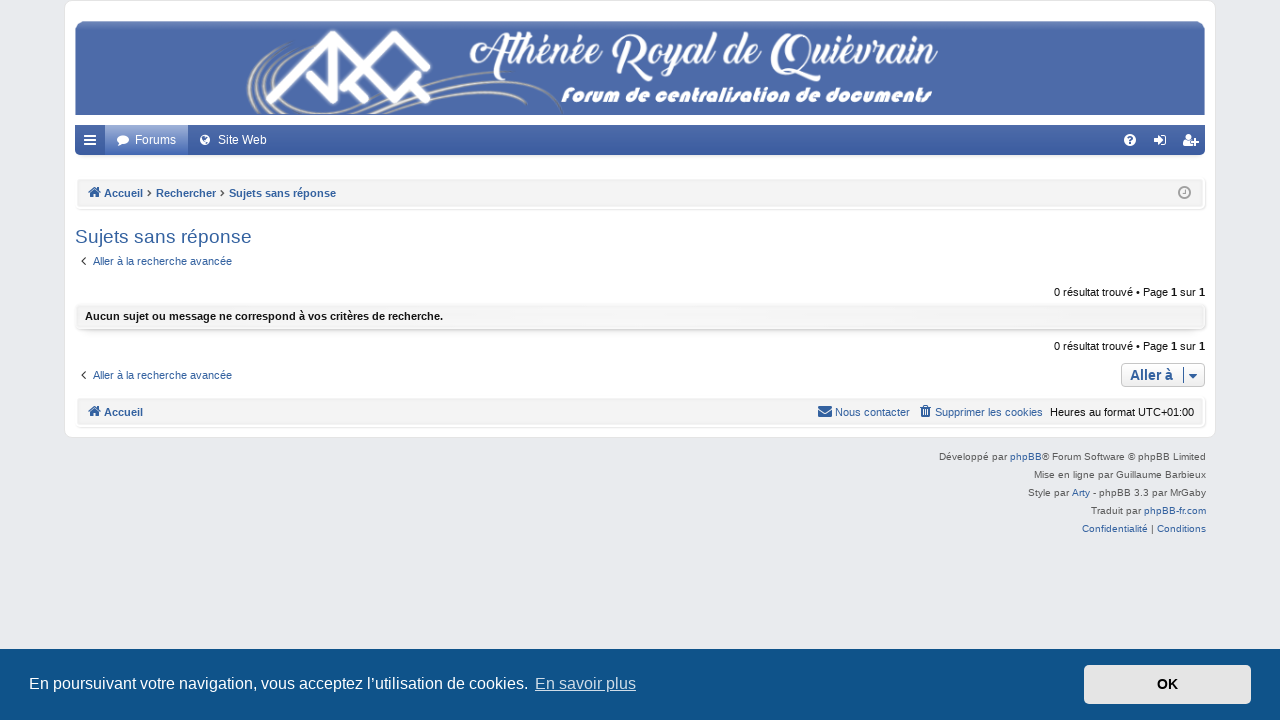

--- FILE ---
content_type: text/html; charset=UTF-8
request_url: https://arquievrain.yo.fr/search.php?search_id=unanswered&sid=53bd7ff3817e2da79d002b341504dc4d
body_size: 3394
content:
<!DOCTYPE html>
<html dir="ltr" lang="fr">
<head>
<meta charset="utf-8" />
<meta http-equiv="X-UA-Compatible" content="IE=edge">
<meta name="viewport" content="width=device-width, initial-scale=1" />

<title>Athénée Royal de Quiévrain - Sujets sans réponse</title>




	<link rel="alternate" type="application/atom+xml" title="Flux - Athénée Royal de Quiévrain" href="/app.php/feed?sid=f4be9eb44ccf4fbc8ae0348678d0798b">			<link rel="alternate" type="application/atom+xml" title="Flux - Nouveaux sujets" href="/app.php/feed/topics?sid=f4be9eb44ccf4fbc8ae0348678d0798b">				

<!--
	phpBB style name: elegance
	Based on style:   prosilver
	Original author:  Arty ( https://www.artodia.com )
	Modified by: 	  MrGaby
-->


<link href="./assets/css/font-awesome.min.css?assets_version=27" rel="stylesheet">
<link href="./styles/elegance/theme/stylesheet.css?assets_version=27" rel="stylesheet">



	<link href="./assets/cookieconsent/cookieconsent.min.css?assets_version=27" rel="stylesheet">

<!--[if lte IE 9]>
	<link href="./styles/elegance/theme/tweaks.css?assets_version=27" rel="stylesheet">
<![endif]-->


<link href="./ext/dmzx/whovisitedthistopic/styles/prosilver/theme/whovisitedthistopic.css?assets_version=27" rel="stylesheet" media="screen" />



</head>
<body id="phpbb" class="nojs notouch section-search ltr " data-online-text="En ligne">


<div id="wrap" class="page-width">
	<a id="top" class="top-anchor" accesskey="t"></a>
	<div id="page-header" class="page-width">
		<div class="headerbar" role="banner">
					<div class="inner">

			<div id="site-description" class="site-description">
				<a id="logo" class="logo" href="./index.php?sid=f4be9eb44ccf4fbc8ae0348678d0798b" title="Accueil">
					<img src="./styles/elegance/theme/images/logo.png" data-src-hd="./styles/elegance/theme/images/logo_hd.png" alt="Athénée Royal de Quiévrain"/>
				</a>
				<p class="sitename">Athénée Royal de Quiévrain</p>
				<p>Forum de centralisation des cours en ligne</p>
				<p class="skiplink"><a href="#start_here">Vers le contenu</a></p>
			</div>

																		
			</div>
					</div>


				


<div class="navbar tabbed not-static" role="navigation">
	<div class="inner page-width">
		<div class="nav-tabs" data-current-page="search">
			<ul class="leftside">
				<li id="quick-links" class="quick-links tab responsive-menu dropdown-container">
					<a href="#" class="nav-link dropdown-trigger">Accès rapide</a>
					<div class="dropdown">
						<div class="pointer"><div class="pointer-inner"></div></div>
						<ul class="dropdown-contents" role="menu">
								
			<li class="separator"></li>
													<li>
								<a href="./search.php?search_id=unanswered&amp;sid=f4be9eb44ccf4fbc8ae0348678d0798b" role="menuitem">
									<i class="icon fa-file-o fa-fw icon-gray" aria-hidden="true"></i><span>Sujets sans réponse</span>
								</a>
							</li>
							<li>
								<a href="./search.php?search_id=active_topics&amp;sid=f4be9eb44ccf4fbc8ae0348678d0798b" role="menuitem">
									<i class="icon fa-file-o fa-fw icon-blue" aria-hidden="true"></i><span>Sujets actifs</span>
								</a>
							</li>
							<li class="separator"></li>
							<li>
								<a href="./search.php?sid=f4be9eb44ccf4fbc8ae0348678d0798b" role="menuitem">
									<i class="icon fa-search fa-fw" aria-hidden="true"></i><span>Rechercher</span>
								</a>
							</li>	
	
													</ul>
					</div>
				</li>
												<li class="tab forums selected" data-responsive-class="small-icon icon-forums">
					<a class="nav-link" href="./index.php?sid=f4be9eb44ccf4fbc8ae0348678d0798b">Forums</a>
				</li>
								
				<!-- ajout lien site web école -->
				<li class="tab website" data-responsive-class="small-icon icon-website" title="Site Web"> 
					<a class="nav-link" href="http://www.ecoles.cfwb.be/arquievrain/index.html">Site Web</a>
				</li>
				
				
				
				
				
							</ul>
			<ul class="rightside" role="menu">
								<li class="tab faq" data-select-match="faq" data-responsive-class="small-icon icon-faq">
					<a class="nav-link" href="/app.php/help/faq?sid=f4be9eb44ccf4fbc8ae0348678d0798b" rel="help" title="Foire aux questions (Questions posées fréquemment)" role="menuitem">
						<i class="icon fa-question-circle fa-fw" aria-hidden="true"></i><span>FAQ</span>
					</a>
				</li>
																									<li class="tab login"  data-skip-responsive="true" data-select-match="login"><a class="nav-link" href="./ucp.php?mode=login&amp;redirect=search.php%3Fsearch_id%3Dunanswered&amp;sid=f4be9eb44ccf4fbc8ae0348678d0798b" title="Connexion" accesskey="x" role="menuitem">Connexion</a></li>
											<li class="tab register" data-skip-responsive="true" data-select-match="register"><a class="nav-link" href="./ucp.php?mode=register&amp;sid=f4be9eb44ccf4fbc8ae0348678d0798b" role="menuitem">Créer un compte</a></li>
																	</ul>
		</div>
	</div>
</div>

<div class="navbar secondary with-search">
	<ul role="menubar">
											<li class="small-icon icon-search responsive-hide"><a href="./search.php?sid=f4be9eb44ccf4fbc8ae0348678d0798b">Rechercher</a></li>
														<li class="small-icon icon-login"><a href="./ucp.php?mode=login&amp;redirect=search.php%3Fsearch_id%3Dunanswered&amp;sid=f4be9eb44ccf4fbc8ae0348678d0798b" title="Connexion">Connexion</a></li>
									<li class="small-icon icon-register"><a href="./ucp.php?mode=register&amp;sid=f4be9eb44ccf4fbc8ae0348678d0798b">Créer un compte</a></li>
									
					<li class="search-box not-responsive">			<div id="search-box" class="search-box search-header" role="search">
				<form action="./search.php?sid=f4be9eb44ccf4fbc8ae0348678d0798b" method="get" id="search">
				<fieldset>
					<input name="keywords" id="keywords" type="search" maxlength="128" title="Recherche par mots-clés" class="inputbox search tiny" size="20" value="" placeholder="Recherche…" />
					<button class="button button-search" type="submit" title="Rechercher">
						<i class="icon fa-search fa-fw" aria-hidden="true"></i><span class="sr-only">Rechercher</span>
					</button>
					<a href="./search.php?sid=f4be9eb44ccf4fbc8ae0348678d0798b" class="button button-search-end" title="Recherche avancée">
						<i class="icon fa-cog fa-fw" aria-hidden="true"></i><span class="sr-only">Recherche avancée</span>
					</a>
					<input type="hidden" name="sid" value="f4be9eb44ccf4fbc8ae0348678d0798b" />

				</fieldset>
				</form>
			</div>
			</li>
			</ul>
</div>

	<div class="navbar">
	<ul id="nav-breadcrumbs" class="nav-breadcrumbs linklist navlinks" role="menubar">
								<li class="breadcrumbs" itemscope itemtype="http://schema.org/BreadcrumbList">
										<span class="crumb"  itemtype="http://schema.org/ListItem" itemprop="itemListElement" itemscope><a href="./index.php?sid=f4be9eb44ccf4fbc8ae0348678d0798b" itemtype="https://schema.org/Thing" itemscope itemprop="item" accesskey="h" data-navbar-reference="index"><i class="icon fa-home fa-fw"></i><span itemprop="name">Accueil</span></a><meta itemprop="position" content="1" /></span>

																			<span class="crumb"  itemtype="http://schema.org/ListItem" itemprop="itemListElement" itemscope><a href="./search.php?sid=f4be9eb44ccf4fbc8ae0348678d0798b" itemtype="https://schema.org/Thing" itemscope itemprop="item"><span itemprop="name">Rechercher</span></a><meta itemprop="position" content="2" /></span>
																							<span class="crumb"  itemtype="http://schema.org/ListItem" itemprop="itemListElement" itemscope><a href="./search.php?search_id=unanswered&amp;sid=f4be9eb44ccf4fbc8ae0348678d0798b" itemtype="https://schema.org/Thing" itemscope itemprop="item"><span itemprop="name">Sujets sans réponse</span></a><meta itemprop="position" content="3" /></span>
												</li>
		
					<li class="rightside responsive-search">
				<a href="./search.php?sid=f4be9eb44ccf4fbc8ae0348678d0798b" title="Voir les options de recherche avancée" role="menuitem">
					<i class="icon fa-search fa-fw" aria-hidden="true"></i><span class="sr-only">Rechercher</span>
				</a>
			</li>
				<li class="rightside dropdown-container icon-only">
			<a href="#" class="dropdown-trigger time" title="Nous sommes le ven. 30 janv. 2026 03:27"><i class="fa fa-clock-o"></i></a>
			<div class="dropdown">
				<div class="pointer"><div class="pointer-inner"></div></div>
				<ul class="dropdown-contents">
					<li>Nous sommes le ven. 30 janv. 2026 03:27</li>
					<li>Heures au format <span title="Europe/Bruxelles">UTC+01:00</span></li>
				</ul>
			</div>
		</li>
	</ul>
</div>

		</div>


	
	<a id="start_here" class="top-anchor"></a>
	<div id="page-body" class="page-body" role="main">
		
		
		

<h2 class="searchresults-title">Sujets sans réponse</h2>

	<p class="advanced-search-link">
		<a class="arrow-left" href="./search.php?sid=f4be9eb44ccf4fbc8ae0348678d0798b" title="Recherche avancée">
			<i class="icon fa-angle-left fa-fw icon-black" aria-hidden="true"></i><span>Aller à la recherche avancée</span>
		</a>
	</p>


	<div class="action-bar bar-top">

	
		
		<div class="pagination">
						0 résultat trouvé
							 &bull; Page <strong>1</strong> sur <strong>1</strong>
					</div>
	</div>


			<div class="panel">
			<div class="inner">
			<strong>Aucun sujet ou message ne correspond à vos critères de recherche.</strong>
			</div>
		</div>
	

<div class="action-bar bottom">
	
	<div class="pagination">
		0 résultat trouvé
					 &bull; Page <strong>1</strong> sur <strong>1</strong>
			</div>
</div>


<div class="action-bar actions-jump">
		<p class="jumpbox-return">
		<a class="left-box arrow-left" href="./search.php?sid=f4be9eb44ccf4fbc8ae0348678d0798b" title="Recherche avancée" accesskey="r">
			<i class="icon fa-angle-left fa-fw icon-black" aria-hidden="true"></i><span>Aller à la recherche avancée</span>
		</a>
	</p>
	
		<div class="jumpbox dropdown-container dropdown-container-right dropdown-up dropdown-left dropdown-button-control" id="jumpbox">
			<span title="Aller à" class="button button-secondary dropdown-trigger dropdown-select">
				<span>Aller à</span>
				<span class="caret"><i class="icon fa-sort-down fa-fw" aria-hidden="true"></i></span>
			</span>
		<div class="dropdown">
			<div class="pointer"><div class="pointer-inner"></div></div>
			<ul class="dropdown-contents">
																				<li><a href="./viewforum.php?f=1&amp;sid=f4be9eb44ccf4fbc8ae0348678d0798b" class="jumpbox-forum-link"> <span> Documents en ligne</span></a></li>
																<li><a href="./viewforum.php?f=160&amp;sid=f4be9eb44ccf4fbc8ae0348678d0798b" class="jumpbox-sub-link"><span class="spacer"></span><span class="spacer"></span><span class="spacer"></span> <span>&#8627; &nbsp; Techniques éducatives</span></a></li>
											</ul>
		</div>
	</div>

	</div>

		
	</div>


	<div class="navbar" role="navigation">
	<div class="inner">

	<ul id="nav-footer" class="nav-footer linklist" role="menubar">
		<li class="breadcrumbs">
									<span class="crumb"><a href="./index.php?sid=f4be9eb44ccf4fbc8ae0348678d0798b" data-navbar-reference="index"><i class="icon fa-home fa-fw" aria-hidden="true"></i><span>Accueil</span></a></span>					</li>
		
				<li class="rightside">Heures au format <span title="Europe/Bruxelles">UTC+01:00</span></li>
							<li class="rightside">
				<a href="./ucp.php?mode=delete_cookies&amp;sid=f4be9eb44ccf4fbc8ae0348678d0798b" data-ajax="true" data-refresh="true" role="menuitem">
					<i class="icon fa-trash fa-fw" aria-hidden="true"></i><span>Supprimer les cookies</span>
				</a>
			</li>
																<li class="rightside" data-last-responsive="true">
				<a href="./memberlist.php?mode=contactadmin&amp;sid=f4be9eb44ccf4fbc8ae0348678d0798b" role="menuitem">
					<i class="icon fa-envelope fa-fw" aria-hidden="true"></i><span>Nous contacter</span>
				</a>
			</li>
			</ul>

	</div>
</div>
</div>

<div id="page-footer" class="page-width" role="contentinfo">
	
	<div class="copyright">
				<p class="footer-row">
			<span class="footer-copyright">Développé par <a href="https://www.phpbb.com/">phpBB</a>&reg; Forum Software &copy; phpBB Limited</span>
		</p>
		<p class="footer-row">
			<span class="footer-copyright">Mise en ligne par Guillaume Barbieux</span>
		</p>
		<p class="footer-row">
			<span class="footer-copyright">Style par <a href="https://www.artodia.com/">Arty</a> - phpBB 3.3 par MrGaby</span>
		</p>
				<p class="footer-row">
			<span class="footer-copyright">Traduit par <a href="http://www.phpbb-fr.com">phpBB-fr.com</a></span>
		</p>
						<p class="footer-row" role="menu">
			<a class="footer-link" href="./ucp.php?mode=privacy&amp;sid=f4be9eb44ccf4fbc8ae0348678d0798b" title="Confidentialité" role="menuitem">
				<span class="footer-link-text">Confidentialité</span>
			</a>
			|
			<a class="footer-link" href="./ucp.php?mode=terms&amp;sid=f4be9eb44ccf4fbc8ae0348678d0798b" title="Conditions" role="menuitem">
				<span class="footer-link-text">Conditions</span>
			</a>
		</p>
					</div>

	<div id="darkenwrapper" class="darkenwrapper" data-ajax-error-title="Erreur AJAX" data-ajax-error-text="Quelque chose s’est mal passé lors du traitement de votre demande." data-ajax-error-text-abort="Requête annulée par l’utilisateur." data-ajax-error-text-timeout="Votre demande a expiré. Essayez à nouveau." data-ajax-error-text-parsererror="Quelque chose s’est mal passé lors du traitement de votre demande et le serveur a renvoyé une réponse invalide.">
		<div id="darken" class="darken">&nbsp;</div>
	</div>

	<div id="phpbb_alert" class="phpbb_alert" data-l-err="Erreur" data-l-timeout-processing-req="Délai d’attente de la demande dépassé.">
		<a href="#" class="alert_close">
		</a>
		<h3 class="alert_title">&nbsp;</h3><p class="alert_text"></p>
	</div>
	<div id="phpbb_confirm" class="phpbb_alert">
		<a href="#" class="alert_close">
		</a>
		<div class="alert_text"></div>
	</div>
</div>


<div>
	<a id="bottom" class="top-anchor" accesskey="z"></a>
	</div>

<script src="./assets/javascript/jquery-3.5.1.min.js?assets_version=27"></script>
<script src="./assets/javascript/core.js?assets_version=27"></script>

	<script src="./assets/cookieconsent/cookieconsent.min.js?assets_version=27"></script>
	<script>
	if (typeof window.cookieconsent === "object") {
		window.addEventListener("load", function(){
			window.cookieconsent.initialise({
				"palette": {
					"popup": {
						"background": "#0F538A"
					},
					"button": {
						"background": "#E5E5E5"
					}
				},
				"theme": "classic",
				"content": {
					"message": "En\u0020poursuivant\u0020votre\u0020navigation,\u0020vous\u0020acceptez\u0020l\u2019utilisation\u0020de\u0020cookies.",
					"dismiss": "OK",
					"link": "En\u0020savoir\u0020plus",
                    "href": "./ucp.php?mode=privacy&amp;sid=f4be9eb44ccf4fbc8ae0348678d0798b"
                }
            });
        });
    }
	</script>


<script src="./styles/elegance/template/forum_fn.js?assets_version=27"></script>
<script src="./styles/elegance/template/ajax.js?assets_version=27"></script>



</body>
</html>
